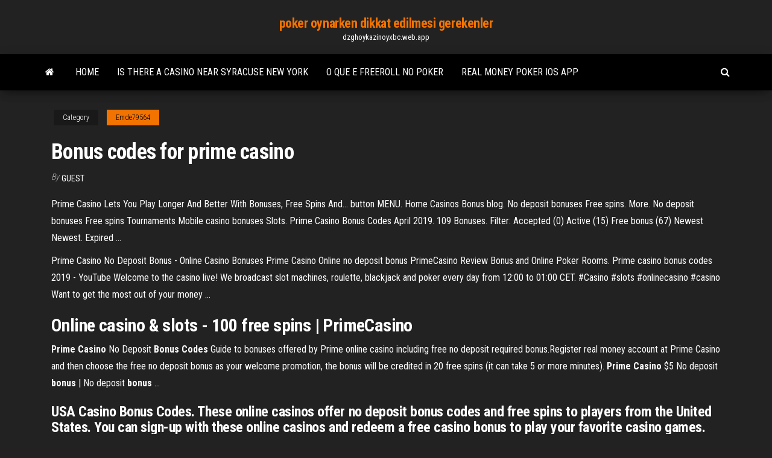

--- FILE ---
content_type: text/html; charset=utf-8
request_url: https://dzghoykazinoyxbc.web.app/emde79564ta/bonus-codes-for-prime-casino-hepe.html
body_size: 4914
content:
<!DOCTYPE html>
<html lang="en-US">
    <head>
        <meta http-equiv="content-type" content="text/html; charset=UTF-8" />
        <meta http-equiv="X-UA-Compatible" content="IE=edge" />
        <meta name="viewport" content="width=device-width, initial-scale=1" />  
        <title>Bonus codes for prime casino bgcad</title>
<link rel='dns-prefetch' href='//fonts.googleapis.com' />
<link rel='dns-prefetch' href='//s.w.org' />
<script type="text/javascript">
			window._wpemojiSettings = {"baseUrl":"https:\/\/s.w.org\/images\/core\/emoji\/12.0.0-1\/72x72\/","ext":".png","svgUrl":"https:\/\/s.w.org\/images\/core\/emoji\/12.0.0-1\/svg\/","svgExt":".svg","source":{"concatemoji":"http:\/\/dzghoykazinoyxbc.web.app/wp-includes\/js\/wp-emoji-release.min.js?ver=5.3"}};
			!function(e,a,t){var r,n,o,i,p=a.createElement("canvas"),s=p.getContext&&p.getContext("2d");function c(e,t){var a=String.fromCharCode;s.clearRect(0,0,p.width,p.height),s.fillText(a.apply(this,e),0,0);var r=p.toDataURL();return s.clearRect(0,0,p.width,p.height),s.fillText(a.apply(this,t),0,0),r===p.toDataURL()}function l(e){if(!s||!s.fillText)return!1;switch(s.textBaseline="top",s.font="600 32px Arial",e){case"flag":return!c([1270,65039,8205,9895,65039],[1270,65039,8203,9895,65039])&&(!c([55356,56826,55356,56819],[55356,56826,8203,55356,56819])&&!c([55356,57332,56128,56423,56128,56418,56128,56421,56128,56430,56128,56423,56128,56447],[55356,57332,8203,56128,56423,8203,56128,56418,8203,56128,56421,8203,56128,56430,8203,56128,56423,8203,56128,56447]));case"emoji":return!c([55357,56424,55356,57342,8205,55358,56605,8205,55357,56424,55356,57340],[55357,56424,55356,57342,8203,55358,56605,8203,55357,56424,55356,57340])}return!1}function d(e){var t=a.createElement("script");t.src=e,t.defer=t.type="text/javascript",a.getElementsByTagName("head")[0].appendChild(t)}for(i=Array("flag","emoji"),t.supports={everything:!0,everythingExceptFlag:!0},o=0;o<i.length;o++)t.supports[i[o]]=l(i[o]),t.supports.everything=t.supports.everything&&t.supports[i[o]],"flag"!==i[o]&&(t.supports.everythingExceptFlag=t.supports.everythingExceptFlag&&t.supports[i[o]]);t.supports.everythingExceptFlag=t.supports.everythingExceptFlag&&!t.supports.flag,t.DOMReady=!1,t.readyCallback=function(){t.DOMReady=!0},t.supports.everything||(n=function(){t.readyCallback()},a.addEventListener?(a.addEventListener("DOMContentLoaded",n,!1),e.addEventListener("load",n,!1)):(e.attachEvent("onload",n),a.attachEvent("onreadystatechange",function(){"complete"===a.readyState&&t.readyCallback()})),(r=t.source||{}).concatemoji?d(r.concatemoji):r.wpemoji&&r.twemoji&&(d(r.twemoji),d(r.wpemoji)))}(window,document,window._wpemojiSettings);
		</script>
		<style type="text/css">
img.wp-smiley,
img.emoji {
	display: inline !important;
	border: none !important;
	box-shadow: none !important;
	height: 1em !important;
	width: 1em !important;
	margin: 0 .07em !important;
	vertical-align: -0.1em !important;
	background: none !important;
	padding: 0 !important;
}
</style>
	<link rel='stylesheet' id='wp-block-library-css' href='https://dzghoykazinoyxbc.web.app/wp-includes/css/dist/block-library/style.min.css?ver=5.3' type='text/css' media='all' />
<link rel='stylesheet' id='bootstrap-css' href='https://dzghoykazinoyxbc.web.app/wp-content/themes/envo-magazine/css/bootstrap.css?ver=3.3.7' type='text/css' media='all' />
<link rel='stylesheet' id='envo-magazine-stylesheet-css' href='https://dzghoykazinoyxbc.web.app/wp-content/themes/envo-magazine/style.css?ver=5.3' type='text/css' media='all' />
<link rel='stylesheet' id='envo-magazine-child-style-css' href='https://dzghoykazinoyxbc.web.app/wp-content/themes/envo-magazine-dark/style.css?ver=1.0.3' type='text/css' media='all' />
<link rel='stylesheet' id='envo-magazine-fonts-css' href='https://fonts.googleapis.com/css?family=Roboto+Condensed%3A300%2C400%2C700&#038;subset=latin%2Clatin-ext' type='text/css' media='all' />
<link rel='stylesheet' id='font-awesome-css' href='https://dzghoykazinoyxbc.web.app/wp-content/themes/envo-magazine/css/font-awesome.min.css?ver=4.7.0' type='text/css' media='all' />
<script type='text/javascript' src='https://dzghoykazinoyxbc.web.app/wp-includes/js/jquery/jquery.js?ver=1.12.4-wp'></script>
<script type='text/javascript' src='https://dzghoykazinoyxbc.web.app/wp-includes/js/jquery/jquery-migrate.min.js?ver=1.4.1'></script>
<script type='text/javascript' src='https://dzghoykazinoyxbc.web.app/wp-includes/js/comment-reply.min.js'></script>
<link rel='https://api.w.org/' href='https://dzghoykazinoyxbc.web.app/wp-json/' />
</head>
    <body id="blog" class="archive category  category-17">
        <a class="skip-link screen-reader-text" href="#site-content">Skip to the content</a>        <div class="site-header em-dark container-fluid">
    <div class="container">
        <div class="row">
            <div class="site-heading col-md-12 text-center">
                <div class="site-branding-logo">
                                    </div>
                <div class="site-branding-text">
                                            <p class="site-title"><a href="https://dzghoykazinoyxbc.web.app/" rel="home">poker oynarken dikkat edilmesi gerekenler</a></p>
                    
                                            <p class="site-description">
                            dzghoykazinoyxbc.web.app                        </p>
                                    </div><!-- .site-branding-text -->
            </div>
            	
        </div>
    </div>
</div>
 
<div class="main-menu">
    <nav id="site-navigation" class="navbar navbar-default">     
        <div class="container">   
            <div class="navbar-header">
                                <button id="main-menu-panel" class="open-panel visible-xs" data-panel="main-menu-panel">
                        <span></span>
                        <span></span>
                        <span></span>
                    </button>
                            </div> 
                        <ul class="nav navbar-nav search-icon navbar-left hidden-xs">
                <li class="home-icon">
                    <a href="https://dzghoykazinoyxbc.web.app/" title="poker oynarken dikkat edilmesi gerekenler">
                        <i class="fa fa-home"></i>
                    </a>
                </li>
            </ul>
            <div class="menu-container"><ul id="menu-top" class="nav navbar-nav navbar-left"><li id="menu-item-100" class="menu-item menu-item-type-custom menu-item-object-custom menu-item-home menu-item-215"><a href="https://dzghoykazinoyxbc.web.app">Home</a></li><li id="menu-item-263" class="menu-item menu-item-type-custom menu-item-object-custom menu-item-home menu-item-100"><a href="https://dzghoykazinoyxbc.web.app/sideman11358nuw/is-there-a-casino-near-syracuse-new-york-newo.html">Is there a casino near syracuse new york</a></li><li id="menu-item-204" class="menu-item menu-item-type-custom menu-item-object-custom menu-item-home menu-item-100"><a href="https://dzghoykazinoyxbc.web.app/varty29625rilu/o-que-e-freeroll-no-poker-cin.html">O que e freeroll no poker</a></li><li id="menu-item-676" class="menu-item menu-item-type-custom menu-item-object-custom menu-item-home menu-item-100"><a href="https://dzghoykazinoyxbc.web.app/veazie32547vomo/real-money-poker-ios-app-337.html">Real money poker ios app</a></li>
</ul></div>            <ul class="nav navbar-nav search-icon navbar-right hidden-xs">
                <li class="top-search-icon">
                    <a href="#">
                        <i class="fa fa-search"></i>
                    </a>
                </li>
                <div class="top-search-box">
                    <form role="search" method="get" id="searchform" class="searchform" action="https://dzghoykazinoyxbc.web.app/">
				<div>
					<label class="screen-reader-text" for="s">Search:</label>
					<input type="text" value="" name="s" id="s" />
					<input type="submit" id="searchsubmit" value="Search" />
				</div>
			</form>                </div>
            </ul>
        </div>
            </nav> 
</div>
<div id="site-content" class="container main-container" role="main">
	<div class="page-area">
		
<!-- start content container -->
<div class="row">

	<div class="col-md-12">
					<header class="archive-page-header text-center">
							</header><!-- .page-header -->
				<article class="blog-block col-md-12">
	<div class="post-422 post type-post status-publish format-standard hentry ">
					<div class="entry-footer"><div class="cat-links"><span class="space-right">Category</span><a href="https://dzghoykazinoyxbc.web.app/emde79564ta/">Emde79564</a></div></div><h1 class="single-title">Bonus codes for prime casino</h1>
<span class="author-meta">
			<span class="author-meta-by">By</span>
			<a href="https://dzghoykazinoyxbc.web.app/#author">
				Guest			</a>
		</span>
						<div class="single-content"> 
						<div class="single-entry-summary">
<p><p>Prime Casino Lets You Play Longer And Better With Bonuses, Free Spins And... button MENU. Home Casinos Bonus blog. No deposit bonuses Free spins. More. No deposit bonuses Free spins Tournaments Mobile casino bonuses Slots. Prime Casino Bonus Codes April 2019. 109 Bonuses. Filter: Accepted (0) Active (15) Free bonus (67) Newest Newest. Expired ...</p>
<p>Prime Casino No Deposit Bonus - Online Casino Bonuses Prime Casino Online no deposit bonus PrimeCasino Review Bonus and Online  Poker Rooms. Prime casino bonus codes 2019 - YouTube Welcome to the casino live! We broadcast slot machines, roulette, blackjack and poker every day from 12:00 to 01:00 CET. #Casino #slots #onlinecasino #casino Want to get the most out of your money ...</p>
<h2>Online casino &amp; slots - 100 free spins | PrimeCasino</h2>
<p><b>Prime</b> <b>Casino</b> No Deposit <b>Bonus</b> <b>Codes</b> Guide to bonuses offered by Prime online casino including free no deposit required  bonus.Register real money account at Prime Casino and then choose the free no deposit  bonus as your welcome promotion, the bonus will be credited in 20 free spins (it can take 5 or more minutes). <b>Prime</b> <b>Casino</b> $5 No deposit <b>bonus</b> | No deposit <b>bonus</b> …</p>
<h3>USA Casino Bonus Codes. These online casinos offer no deposit bonus codes and free spins to players from the United States. You can sign-up with these online casinos and redeem a free casino bonus to play your favorite casino games. Please be advised that some of these online casinos may restrict players from certain US states.</h3>
<p><strong>Prime</strong> Slots <strong>Bonus Code</strong> 2019 - Free Spins No Deposit Read our review and check what is Prime Slots bonus code 2019. Get 110 free spins and bonus 100% up to €200. Make deposits of £/€10 or more and receive 110 free spins each time, while regular players will benefit from membership of a VIP scheme that gives them further bonus offers and … <strong>Prime Slots</strong> | <strong>Casino Bonus Codes</strong> Jul 19, 2018 · Casino name: Prime Slots Register an account and get 100% up to $200 + 50 Free spins and another additional 50 exclusive Free spins if you give the code CCL to Live Chat. Only Bonus Playthru on slots + scratchcards count 100% towards the Playthrough amount. <strong>Prime Casino Bonus Codes</strong> | All <strong>Prime Casino Bonuses</strong> - 2019</p>
<h3>Prime Slots | Casino Bonus Codes</h3>
<p>If you are looking for one of the best UK casino sites then try Prime Casino. They are offering new players a colossal 100 spins welcome bonus. <span><b class=sec>Prime</b> <b class=sec>Casino</b> | €1000 Netent Welcome <b class=sec>Bonus</b> | 150 Free Spins</span></p>
<h2>We are committed to provide you with both exclusive bonus codes, as well as default bonuses. You can redeem all the promos by following the guidelines and links accordingly. Every day you’ll discover over 60 new casino bonuses, either free spins, match bonuses or even tournament entries.</h2>
<p>Ignition <b>Casino</b> <b>Bonus</b> <b>Codes</b> &amp; Promos May 2019 Ignition Casino Bitcoin Bonus Code. The Weekly Boost. Wagering Requirements.All new customers may receive a 200% deposit bonus up to $2,000 for the Ignition  Casino, but also another $1,000 deposit bonus for Ignition Poker, and then another $100 tell-a-friend  bonus for a total of $3,100! <b>Prime</b> <b>Casino</b>: up to 150 Free Spins on First Four… Start your Prime Casino experience with an amazing bonus spins package and try your luck on our wide variety of fun games.You must use bonus code: 150spins 30 Free Spins will be awarded after your 2nd deposit.You must use bonus code: 150spins. <b>Bonus</b> Terms and Conditions - Online <b>Casino</b> Slots |…</p><ul><li></li><li></li><li></li><li></li><li></li><li><a href="https://sovetok.com/news/umyvalniki_ravak_tri_soveta_dlja_pravilnogo_vybora/2021-02-23-13529">Rhode island casino age limit</a></li><li><a href="https://sovetok.com/publ/vse_stati/chto_vy_na_samom_dele_dumaete_o_dengakh_i_dokhode/1-1-0-1598">Poker zora neale hurston theme</a></li><li><a href="https://newtvnews.ru/economics/2021/05/09/kak-proizvesti-obmen-sberbank-na-bitcoin/">Pitch black x jack frost amor yaoi</a></li><li><a href="https://eol.jsc.nasa.gov/scripts/Perl/Disclaimer.pl?URL=https://sites.google.com/view/torrent-search-engine-list">Duty roulette low level unlock</a></li><li><a href="https://otlichaem.ru/opredeleniya">Online casino slots free with bonuses</a></li><li><a href="http://forum.gruzoviki.com/forum_posts.asp?TID=12238">Casino granja civil militar chilina</a></li><li><a href="https://sovetok.com/news/okroshka_mjasnaja_tradicionnaja/2019-11-27-10020">Real casino no deposit bonus</a></li><li><a href="https://historyhub.history.gov/external-link.jspa?url=https://sites.google.com/view/yts-proxy">Free slots shadow of the panther</a></li><li><a href="https://sovetok.com/news/originalnoe_reshenie_dlja_vashego_interera/2017-10-26-3367">Phantom of the opera slot machine locations</a></li><li><a href="https://pdfpiw.uspto.gov/.piw?PageNum=0&docid=0864787&IDKey=F19391E36C92&Homeurl=https://sites.google.com/view/extratorrent-list">Marina bay sands casino employment</a></li><li><a href="https://sovetok.com/news/bystraja_vypechka_k_chaju/2019-08-03-9166">Downstream casino all you can eat crab legs</a></li><li><a href="https://sovetok.com/blog/slushatsja_sovesti_pritcha/2019-07-18-660">How to stop gambling on my own</a></li><li><a href="https://sovetok.com/news/o_chem_nuzhno_bespokoitsja_beremennym/2018-01-12-4377">Au slots no deposit bonus codes</a></li><li><a href="https://sovetok.com/publ/vse_stati/iz_chego_sostoit_asfalt_i_kak_proiskhodit_ego_proizvodstvo/1-1-0-1826">Closest casino to malibu ca</a></li><li><a href="http://vse-o-gormonah.com/articles/detskaya-odezhda-optom.html">Roulette system of a down testo tradotto</a></li><li><a href="https://balta.org.ua/index.php?/topic/8224-%D0%B3%D0%B4%D0%B5-%D0%BA%D1%83%D0%BF%D0%B8%D1%82%D1%8C-wi-fi-%D0%B0%D0%BD%D1%82%D0%B5%D0%BD%D0%BD%D1%83/">Best hands to play online poker</a></li><li><a href="https://sovetok.com/news/molochno_vishnevyj_koktejl/2018-03-22-5327">Sphinx slot machine max payout</a></li><li><a href="https://historyhub.history.gov/external-link.jspa?url=https://sites.google.com/view/yts-proxy">Most popular gambling sites uk</a></li><li><a href="http://www.medcoref.ru/mref-1082.html">33 casino road glen forrest</a></li><li><a href="https://dev.1c-bitrix.ru/community/webdev/user/5119501/">Micro sd slot galaxy note 3</a></li><li><a href="http://forum.akkord-gitar.com/viewtopic.php?p=21848#p21848">When was the first online casino established</a></li><li><a href="https://sovetok.com/news/narodnye_sposoby_lechenija_vaginitov/2019-11-06-9874">How big is the bellagio casino</a></li><li><a href="https://www.coralreef.gov/exit.html?url=https://sites.google.com/view/torrentz2-search">Fun games to play not online</a></li><li><a href="https://morskoipatrul.ru/newvideos.html?&page=19">G casino thanet new years eve</a></li><li><a href="https://kakbik.info/dopolnitelno/zakvaski-poleznye-produkty-63.html">Poker face line dance steps</a></li><li><a href="http://haybusak.ru/slots/">Is online casino games legal</a></li><li><a href="https://sovetok.com/news/morskoj_okun_s_kartofelem_v_multivarke/2020-07-14-11560">Free slots open the vault</a></li><li><a href="http://eurotitan.ru/catalog/zazhimnye_profili/zazhimnoy_40_mm/zazhimnoy_profil_t_40h/index.html">Bonus freebet casino tanpa deposit</a></li><li><a href="https://sites.google.com/view/libgen-proxy">Rules of omaha hi poker</a></li></ul>
</div><!-- .single-entry-summary -->
</div></div>
</article>
	</div>

	
</div>
<!-- end content container -->

</div><!-- end main-container -->
</div><!-- end page-area -->
 
<footer id="colophon" class="footer-credits container-fluid">
	<div class="container">
				<div class="footer-credits-text text-center">
			Proudly powered by <a href="#">WordPress</a>			<span class="sep"> | </span>
			Theme: <a href="#">Envo Magazine</a>		</div> 
		 
	</div>	
</footer>
 
<script type='text/javascript' src='https://dzghoykazinoyxbc.web.app/wp-content/themes/envo-magazine/js/bootstrap.min.js?ver=3.3.7'></script>
<script type='text/javascript' src='https://dzghoykazinoyxbc.web.app/wp-content/themes/envo-magazine/js/customscript.js?ver=1.3.11'></script>
<script type='text/javascript' src='https://dzghoykazinoyxbc.web.app/wp-includes/js/wp-embed.min.js?ver=5.3'></script>
</body>
</html>